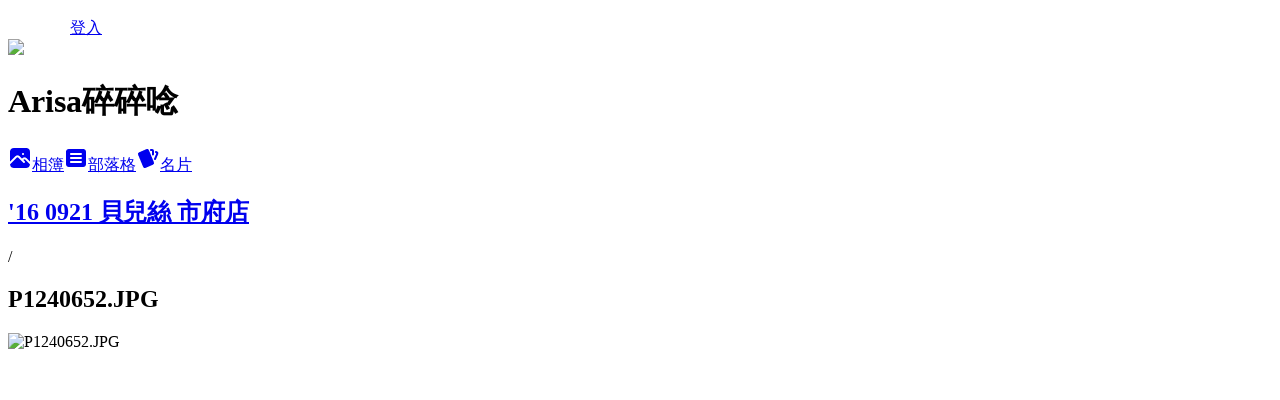

--- FILE ---
content_type: text/html; charset=utf-8
request_url: https://arisaweng.pixnet.net/albums/15049907/photos/156599426
body_size: 11796
content:
<!DOCTYPE html><html lang="zh-TW"><head><meta charSet="utf-8"/><meta name="viewport" content="width=device-width, initial-scale=1"/><link rel="preload" href="/logo_pixnet_ch.svg" as="image"/><link rel="preload" as="image" href="https://picsum.photos/seed/arisaweng/1200/400"/><link rel="preload" href="https://pimg.1px.tw/arisaweng/1474985314-2274893410.jpg" as="image"/><link rel="stylesheet" href="/main.css" data-precedence="base"/><link rel="preload" as="script" fetchPriority="low" href="https://static.1px.tw/blog-next/_next/static/chunks/94688e2baa9fea03.js"/><script src="https://static.1px.tw/blog-next/_next/static/chunks/41eaa5427c45ebcc.js" async=""></script><script src="https://static.1px.tw/blog-next/_next/static/chunks/e2c6231760bc85bd.js" async=""></script><script src="https://static.1px.tw/blog-next/_next/static/chunks/94bde6376cf279be.js" async=""></script><script src="https://static.1px.tw/blog-next/_next/static/chunks/426b9d9d938a9eb4.js" async=""></script><script src="https://static.1px.tw/blog-next/_next/static/chunks/turbopack-5021d21b4b170dda.js" async=""></script><script src="https://static.1px.tw/blog-next/_next/static/chunks/ff1a16fafef87110.js" async=""></script><script src="https://static.1px.tw/blog-next/_next/static/chunks/e308b2b9ce476a3e.js" async=""></script><script src="https://static.1px.tw/blog-next/_next/static/chunks/2bf79572a40338b7.js" async=""></script><script src="https://static.1px.tw/blog-next/_next/static/chunks/d3c6eed28c1dd8e2.js" async=""></script><script src="https://static.1px.tw/blog-next/_next/static/chunks/d4d39cfc2a072218.js" async=""></script><script src="https://static.1px.tw/blog-next/_next/static/chunks/6a5d72c05b9cd4ba.js" async=""></script><script src="https://static.1px.tw/blog-next/_next/static/chunks/8af6103cf1375f47.js" async=""></script><script src="https://static.1px.tw/blog-next/_next/static/chunks/60d08651d643cedc.js" async=""></script><script src="https://static.1px.tw/blog-next/_next/static/chunks/3dc6d785adb4c96e.js" async=""></script><script src="https://static.1px.tw/blog-next/_next/static/chunks/ed01c75076819ebd.js" async=""></script><script src="https://static.1px.tw/blog-next/_next/static/chunks/a4df8fc19a9a82e6.js" async=""></script><title>P1240652.JPG - 痞客邦</title><meta name="description" content="P1240652.JPG"/><meta name="google-adsense-platform-account" content="pub-2647689032095179"/><meta name="fb:app_id" content="101730233200171"/><link rel="canonical" href="https://arisaweng.pixnet.net/blog/albums/15049907/photos/156599426"/><meta property="og:title" content="P1240652.JPG - 痞客邦"/><meta property="og:description" content="P1240652.JPG"/><meta property="og:url" content="https://arisaweng.pixnet.net/blog/albums/15049907/photos/156599426"/><meta property="og:image" content="https://pimg.1px.tw/arisaweng/1474985314-2274893410.jpg"/><meta property="og:image:width" content="1200"/><meta property="og:image:height" content="630"/><meta property="og:image:alt" content="P1240652.JPG"/><meta property="og:type" content="article"/><meta name="twitter:card" content="summary_large_image"/><meta name="twitter:title" content="P1240652.JPG - 痞客邦"/><meta name="twitter:description" content="P1240652.JPG"/><meta name="twitter:image" content="https://pimg.1px.tw/arisaweng/1474985314-2274893410.jpg"/><link rel="icon" href="/favicon.ico?favicon.a62c60e0.ico" sizes="32x32" type="image/x-icon"/><script src="https://static.1px.tw/blog-next/_next/static/chunks/a6dad97d9634a72d.js" noModule=""></script></head><body><!--$--><!--/$--><!--$?--><template id="B:0"></template><!--/$--><script>requestAnimationFrame(function(){$RT=performance.now()});</script><script src="https://static.1px.tw/blog-next/_next/static/chunks/94688e2baa9fea03.js" id="_R_" async=""></script><div hidden id="S:0"><script id="pixnet-vars">
          window.PIXNET = {
            post_id: 0,
            name: "arisaweng",
            user_id: 0,
            blog_id: "17067",
            display_ads: true
          }; 
        </script><div class="relative min-h-screen"><nav class="fixed z-20 w-full bg-orange-500 text-white shadow-sm"><div id="pixnet-navbar-ad-blog_top"></div><div class="container mx-auto flex h-14 max-w-5xl items-center justify-between px-5"><a href="https://www.pixnet.net"><img src="/logo_pixnet_ch.svg" alt="PIXNET Logo"/></a><a href="/auth/authorize" class="!text-white">登入</a></div></nav><div class="container mx-auto max-w-5xl pt-[45px]"><div class="sm:px-4"><div class="bg-muted relative flex flex-col items-center justify-center gap-4 overflow-clip py-10 sm:mt-8 sm:rounded-sm"><img src="https://picsum.photos/seed/arisaweng/1200/400" class="absolute inset-0 h-full w-full object-cover"/><div class="absolute inset-0 bg-black/40 backdrop-blur-sm"></div><div class="relative z-10 flex flex-col items-center justify-center gap-4 px-4"><span data-slot="avatar" class="relative flex shrink-0 overflow-hidden rounded-full size-24 shadow"><span data-slot="avatar-fallback" class="bg-muted flex size-full items-center justify-center rounded-full"></span></span><div class="text-center"><h1 class="mb-1 text-2xl font-bold text-white text-shadow-2xs">Arisa碎碎唸</h1></div><div class="flex items-center justify-center gap-3"><a href="/albums" data-slot="button" class="inline-flex items-center justify-center gap-2 whitespace-nowrap text-sm font-medium transition-all disabled:pointer-events-none disabled:opacity-50 [&amp;_svg]:pointer-events-none [&amp;_svg:not([class*=&#x27;size-&#x27;])]:size-4 shrink-0 [&amp;_svg]:shrink-0 outline-none focus-visible:border-ring focus-visible:ring-ring/50 focus-visible:ring-[3px] aria-invalid:ring-destructive/20 dark:aria-invalid:ring-destructive/40 aria-invalid:border-destructive bg-primary text-primary-foreground hover:bg-primary/90 h-9 px-4 py-2 has-[&gt;svg]:px-3 cursor-pointer rounded-full"><svg xmlns="http://www.w3.org/2000/svg" width="24" height="24" viewBox="0 0 24 24" fill="currentColor" stroke="none" class="tabler-icon tabler-icon-photo-filled "><path d="M8.813 11.612c.457 -.38 .918 -.38 1.386 .011l.108 .098l4.986 4.986l.094 .083a1 1 0 0 0 1.403 -1.403l-.083 -.094l-1.292 -1.293l.292 -.293l.106 -.095c.457 -.38 .918 -.38 1.386 .011l.108 .098l4.674 4.675a4 4 0 0 1 -3.775 3.599l-.206 .005h-12a4 4 0 0 1 -3.98 -3.603l6.687 -6.69l.106 -.095zm9.187 -9.612a4 4 0 0 1 3.995 3.8l.005 .2v9.585l-3.293 -3.292l-.15 -.137c-1.256 -1.095 -2.85 -1.097 -4.096 -.017l-.154 .14l-.307 .306l-2.293 -2.292l-.15 -.137c-1.256 -1.095 -2.85 -1.097 -4.096 -.017l-.154 .14l-5.307 5.306v-9.585a4 4 0 0 1 3.8 -3.995l.2 -.005h12zm-2.99 5l-.127 .007a1 1 0 0 0 0 1.986l.117 .007l.127 -.007a1 1 0 0 0 0 -1.986l-.117 -.007z"></path></svg>相簿</a><a href="/blog" data-slot="button" class="inline-flex items-center justify-center gap-2 whitespace-nowrap text-sm font-medium transition-all disabled:pointer-events-none disabled:opacity-50 [&amp;_svg]:pointer-events-none [&amp;_svg:not([class*=&#x27;size-&#x27;])]:size-4 shrink-0 [&amp;_svg]:shrink-0 outline-none focus-visible:border-ring focus-visible:ring-ring/50 focus-visible:ring-[3px] aria-invalid:ring-destructive/20 dark:aria-invalid:ring-destructive/40 aria-invalid:border-destructive border bg-background shadow-xs hover:bg-accent hover:text-accent-foreground dark:bg-input/30 dark:border-input dark:hover:bg-input/50 h-9 px-4 py-2 has-[&gt;svg]:px-3 cursor-pointer rounded-full"><svg xmlns="http://www.w3.org/2000/svg" width="24" height="24" viewBox="0 0 24 24" fill="currentColor" stroke="none" class="tabler-icon tabler-icon-article-filled "><path d="M19 3a3 3 0 0 1 2.995 2.824l.005 .176v12a3 3 0 0 1 -2.824 2.995l-.176 .005h-14a3 3 0 0 1 -2.995 -2.824l-.005 -.176v-12a3 3 0 0 1 2.824 -2.995l.176 -.005h14zm-2 12h-10l-.117 .007a1 1 0 0 0 0 1.986l.117 .007h10l.117 -.007a1 1 0 0 0 0 -1.986l-.117 -.007zm0 -4h-10l-.117 .007a1 1 0 0 0 0 1.986l.117 .007h10l.117 -.007a1 1 0 0 0 0 -1.986l-.117 -.007zm0 -4h-10l-.117 .007a1 1 0 0 0 0 1.986l.117 .007h10l.117 -.007a1 1 0 0 0 0 -1.986l-.117 -.007z"></path></svg>部落格</a><a href="https://www.pixnet.net/pcard/17067" data-slot="button" class="inline-flex items-center justify-center gap-2 whitespace-nowrap text-sm font-medium transition-all disabled:pointer-events-none disabled:opacity-50 [&amp;_svg]:pointer-events-none [&amp;_svg:not([class*=&#x27;size-&#x27;])]:size-4 shrink-0 [&amp;_svg]:shrink-0 outline-none focus-visible:border-ring focus-visible:ring-ring/50 focus-visible:ring-[3px] aria-invalid:ring-destructive/20 dark:aria-invalid:ring-destructive/40 aria-invalid:border-destructive border bg-background shadow-xs hover:bg-accent hover:text-accent-foreground dark:bg-input/30 dark:border-input dark:hover:bg-input/50 h-9 px-4 py-2 has-[&gt;svg]:px-3 cursor-pointer rounded-full"><svg xmlns="http://www.w3.org/2000/svg" width="24" height="24" viewBox="0 0 24 24" fill="currentColor" stroke="none" class="tabler-icon tabler-icon-cards-filled "><path d="M10.348 3.169l-7.15 3.113a2 2 0 0 0 -1.03 2.608l4.92 11.895a1.96 1.96 0 0 0 2.59 1.063l7.142 -3.11a2.002 2.002 0 0 0 1.036 -2.611l-4.92 -11.894a1.96 1.96 0 0 0 -2.588 -1.064z"></path><path d="M16 3a2 2 0 0 1 1.995 1.85l.005 .15v3.5a1 1 0 0 1 -1.993 .117l-.007 -.117v-3.5h-1a1 1 0 0 1 -.117 -1.993l.117 -.007h1z"></path><path d="M19.08 5.61a1 1 0 0 1 1.31 -.53c.257 .108 .505 .21 .769 .314a2 2 0 0 1 1.114 2.479l-.056 .146l-2.298 5.374a1 1 0 0 1 -1.878 -.676l.04 -.11l2.296 -5.371l-.366 -.148l-.402 -.167a1 1 0 0 1 -.53 -1.312z"></path></svg>名片</a></div></div></div></div><div class="p-4"><div class="mb-4 flex items-center gap-2"><a href="/albums/15049907" class="text-gray-400 hover:text-gray-500"><h2 class="text-lg font-bold">&#x27;16 0921 貝兒絲 市府店</h2></a><span>/</span><h2 class="text-lg font-bold text-gray-500">P1240652.JPG</h2></div><div class="overflow-clip rounded-lg border"><img src="https://pimg.1px.tw/arisaweng/1474985314-2274893410.jpg" alt="P1240652.JPG" class="h-auto w-full rounded-lg object-contain"/></div></div></div></div><section aria-label="Notifications alt+T" tabindex="-1" aria-live="polite" aria-relevant="additions text" aria-atomic="false"></section></div><script>$RB=[];$RV=function(a){$RT=performance.now();for(var b=0;b<a.length;b+=2){var c=a[b],e=a[b+1];null!==e.parentNode&&e.parentNode.removeChild(e);var f=c.parentNode;if(f){var g=c.previousSibling,h=0;do{if(c&&8===c.nodeType){var d=c.data;if("/$"===d||"/&"===d)if(0===h)break;else h--;else"$"!==d&&"$?"!==d&&"$~"!==d&&"$!"!==d&&"&"!==d||h++}d=c.nextSibling;f.removeChild(c);c=d}while(c);for(;e.firstChild;)f.insertBefore(e.firstChild,c);g.data="$";g._reactRetry&&requestAnimationFrame(g._reactRetry)}}a.length=0};
$RC=function(a,b){if(b=document.getElementById(b))(a=document.getElementById(a))?(a.previousSibling.data="$~",$RB.push(a,b),2===$RB.length&&("number"!==typeof $RT?requestAnimationFrame($RV.bind(null,$RB)):(a=performance.now(),setTimeout($RV.bind(null,$RB),2300>a&&2E3<a?2300-a:$RT+300-a)))):b.parentNode.removeChild(b)};$RC("B:0","S:0")</script><script>(self.__next_f=self.__next_f||[]).push([0])</script><script>self.__next_f.push([1,"1:\"$Sreact.fragment\"\n3:I[39756,[\"https://static.1px.tw/blog-next/_next/static/chunks/ff1a16fafef87110.js\",\"https://static.1px.tw/blog-next/_next/static/chunks/e308b2b9ce476a3e.js\"],\"default\"]\n4:I[53536,[\"https://static.1px.tw/blog-next/_next/static/chunks/ff1a16fafef87110.js\",\"https://static.1px.tw/blog-next/_next/static/chunks/e308b2b9ce476a3e.js\"],\"default\"]\n6:I[97367,[\"https://static.1px.tw/blog-next/_next/static/chunks/ff1a16fafef87110.js\",\"https://static.1px.tw/blog-next/_next/static/chunks/e308b2b9ce476a3e.js\"],\"OutletBoundary\"]\n8:I[97367,[\"https://static.1px.tw/blog-next/_next/static/chunks/ff1a16fafef87110.js\",\"https://static.1px.tw/blog-next/_next/static/chunks/e308b2b9ce476a3e.js\"],\"ViewportBoundary\"]\na:I[97367,[\"https://static.1px.tw/blog-next/_next/static/chunks/ff1a16fafef87110.js\",\"https://static.1px.tw/blog-next/_next/static/chunks/e308b2b9ce476a3e.js\"],\"MetadataBoundary\"]\nc:I[63491,[\"https://static.1px.tw/blog-next/_next/static/chunks/2bf79572a40338b7.js\",\"https://static.1px.tw/blog-next/_next/static/chunks/d3c6eed28c1dd8e2.js\"],\"default\"]\n"])</script><script>self.__next_f.push([1,"0:{\"P\":null,\"b\":\"GNVOoHTb9Me2mzjjXS7nK\",\"c\":[\"\",\"albums\",\"15049907\",\"photos\",\"156599426\"],\"q\":\"\",\"i\":false,\"f\":[[[\"\",{\"children\":[\"albums\",{\"children\":[[\"id\",\"15049907\",\"d\"],{\"children\":[\"photos\",{\"children\":[[\"photoId\",\"156599426\",\"d\"],{\"children\":[\"__PAGE__\",{}]}]}]}]}]},\"$undefined\",\"$undefined\",true],[[\"$\",\"$1\",\"c\",{\"children\":[[[\"$\",\"script\",\"script-0\",{\"src\":\"https://static.1px.tw/blog-next/_next/static/chunks/d4d39cfc2a072218.js\",\"async\":true,\"nonce\":\"$undefined\"}],[\"$\",\"script\",\"script-1\",{\"src\":\"https://static.1px.tw/blog-next/_next/static/chunks/6a5d72c05b9cd4ba.js\",\"async\":true,\"nonce\":\"$undefined\"}],[\"$\",\"script\",\"script-2\",{\"src\":\"https://static.1px.tw/blog-next/_next/static/chunks/8af6103cf1375f47.js\",\"async\":true,\"nonce\":\"$undefined\"}]],\"$L2\"]}],{\"children\":[[\"$\",\"$1\",\"c\",{\"children\":[null,[\"$\",\"$L3\",null,{\"parallelRouterKey\":\"children\",\"error\":\"$undefined\",\"errorStyles\":\"$undefined\",\"errorScripts\":\"$undefined\",\"template\":[\"$\",\"$L4\",null,{}],\"templateStyles\":\"$undefined\",\"templateScripts\":\"$undefined\",\"notFound\":\"$undefined\",\"forbidden\":\"$undefined\",\"unauthorized\":\"$undefined\"}]]}],{\"children\":[[\"$\",\"$1\",\"c\",{\"children\":[null,[\"$\",\"$L3\",null,{\"parallelRouterKey\":\"children\",\"error\":\"$undefined\",\"errorStyles\":\"$undefined\",\"errorScripts\":\"$undefined\",\"template\":[\"$\",\"$L4\",null,{}],\"templateStyles\":\"$undefined\",\"templateScripts\":\"$undefined\",\"notFound\":\"$undefined\",\"forbidden\":\"$undefined\",\"unauthorized\":\"$undefined\"}]]}],{\"children\":[[\"$\",\"$1\",\"c\",{\"children\":[null,[\"$\",\"$L3\",null,{\"parallelRouterKey\":\"children\",\"error\":\"$undefined\",\"errorStyles\":\"$undefined\",\"errorScripts\":\"$undefined\",\"template\":[\"$\",\"$L4\",null,{}],\"templateStyles\":\"$undefined\",\"templateScripts\":\"$undefined\",\"notFound\":\"$undefined\",\"forbidden\":\"$undefined\",\"unauthorized\":\"$undefined\"}]]}],{\"children\":[[\"$\",\"$1\",\"c\",{\"children\":[null,[\"$\",\"$L3\",null,{\"parallelRouterKey\":\"children\",\"error\":\"$undefined\",\"errorStyles\":\"$undefined\",\"errorScripts\":\"$undefined\",\"template\":[\"$\",\"$L4\",null,{}],\"templateStyles\":\"$undefined\",\"templateScripts\":\"$undefined\",\"notFound\":\"$undefined\",\"forbidden\":\"$undefined\",\"unauthorized\":\"$undefined\"}]]}],{\"children\":[[\"$\",\"$1\",\"c\",{\"children\":[\"$L5\",[[\"$\",\"script\",\"script-0\",{\"src\":\"https://static.1px.tw/blog-next/_next/static/chunks/3dc6d785adb4c96e.js\",\"async\":true,\"nonce\":\"$undefined\"}],[\"$\",\"script\",\"script-1\",{\"src\":\"https://static.1px.tw/blog-next/_next/static/chunks/ed01c75076819ebd.js\",\"async\":true,\"nonce\":\"$undefined\"}],[\"$\",\"script\",\"script-2\",{\"src\":\"https://static.1px.tw/blog-next/_next/static/chunks/a4df8fc19a9a82e6.js\",\"async\":true,\"nonce\":\"$undefined\"}]],[\"$\",\"$L6\",null,{\"children\":\"$@7\"}]]}],{},null,false,false]},null,false,false]},null,false,false]},null,false,false]},null,false,false]},null,false,false],[\"$\",\"$1\",\"h\",{\"children\":[null,[\"$\",\"$L8\",null,{\"children\":\"$@9\"}],[\"$\",\"$La\",null,{\"children\":\"$@b\"}],null]}],false]],\"m\":\"$undefined\",\"G\":[\"$c\",[]],\"S\":false}\n"])</script><script>self.__next_f.push([1,"9:[[\"$\",\"meta\",\"0\",{\"charSet\":\"utf-8\"}],[\"$\",\"meta\",\"1\",{\"name\":\"viewport\",\"content\":\"width=device-width, initial-scale=1\"}]]\n"])</script><script>self.__next_f.push([1,"d:I[79520,[\"https://static.1px.tw/blog-next/_next/static/chunks/d4d39cfc2a072218.js\",\"https://static.1px.tw/blog-next/_next/static/chunks/6a5d72c05b9cd4ba.js\",\"https://static.1px.tw/blog-next/_next/static/chunks/8af6103cf1375f47.js\"],\"\"]\n10:I[2352,[\"https://static.1px.tw/blog-next/_next/static/chunks/d4d39cfc2a072218.js\",\"https://static.1px.tw/blog-next/_next/static/chunks/6a5d72c05b9cd4ba.js\",\"https://static.1px.tw/blog-next/_next/static/chunks/8af6103cf1375f47.js\"],\"AdultWarningModal\"]\n11:I[69182,[\"https://static.1px.tw/blog-next/_next/static/chunks/d4d39cfc2a072218.js\",\"https://static.1px.tw/blog-next/_next/static/chunks/6a5d72c05b9cd4ba.js\",\"https://static.1px.tw/blog-next/_next/static/chunks/8af6103cf1375f47.js\"],\"HydrationComplete\"]\n12:I[12985,[\"https://static.1px.tw/blog-next/_next/static/chunks/d4d39cfc2a072218.js\",\"https://static.1px.tw/blog-next/_next/static/chunks/6a5d72c05b9cd4ba.js\",\"https://static.1px.tw/blog-next/_next/static/chunks/8af6103cf1375f47.js\"],\"NuqsAdapter\"]\n13:I[82782,[\"https://static.1px.tw/blog-next/_next/static/chunks/d4d39cfc2a072218.js\",\"https://static.1px.tw/blog-next/_next/static/chunks/6a5d72c05b9cd4ba.js\",\"https://static.1px.tw/blog-next/_next/static/chunks/8af6103cf1375f47.js\"],\"RefineContext\"]\n14:I[29306,[\"https://static.1px.tw/blog-next/_next/static/chunks/d4d39cfc2a072218.js\",\"https://static.1px.tw/blog-next/_next/static/chunks/6a5d72c05b9cd4ba.js\",\"https://static.1px.tw/blog-next/_next/static/chunks/8af6103cf1375f47.js\",\"https://static.1px.tw/blog-next/_next/static/chunks/60d08651d643cedc.js\",\"https://static.1px.tw/blog-next/_next/static/chunks/d3c6eed28c1dd8e2.js\"],\"default\"]\n2:[\"$\",\"html\",null,{\"lang\":\"zh-TW\",\"children\":[[\"$\",\"$Ld\",null,{\"id\":\"google-tag-manager\",\"strategy\":\"afterInteractive\",\"children\":\"\\n(function(w,d,s,l,i){w[l]=w[l]||[];w[l].push({'gtm.start':\\nnew Date().getTime(),event:'gtm.js'});var f=d.getElementsByTagName(s)[0],\\nj=d.createElement(s),dl=l!='dataLayer'?'\u0026l='+l:'';j.async=true;j.src=\\n'https://www.googletagmanager.com/gtm.js?id='+i+dl;f.parentNode.insertBefore(j,f);\\n})(window,document,'script','dataLayer','GTM-TRLQMPKX');\\n  \"}],\"$Le\",\"$Lf\",[\"$\",\"body\",null,{\"children\":[[\"$\",\"$L10\",null,{\"display\":false}],[\"$\",\"$L11\",null,{}],[\"$\",\"$L12\",null,{\"children\":[\"$\",\"$L13\",null,{\"children\":[\"$\",\"$L3\",null,{\"parallelRouterKey\":\"children\",\"error\":\"$undefined\",\"errorStyles\":\"$undefined\",\"errorScripts\":\"$undefined\",\"template\":[\"$\",\"$L4\",null,{}],\"templateStyles\":\"$undefined\",\"templateScripts\":\"$undefined\",\"notFound\":[[\"$\",\"$L14\",null,{}],[]],\"forbidden\":\"$undefined\",\"unauthorized\":\"$undefined\"}]}]}]]}]]}]\n"])</script><script>self.__next_f.push([1,"e:null\nf:null\n"])</script><script>self.__next_f.push([1,"16:I[86294,[\"https://static.1px.tw/blog-next/_next/static/chunks/d4d39cfc2a072218.js\",\"https://static.1px.tw/blog-next/_next/static/chunks/6a5d72c05b9cd4ba.js\",\"https://static.1px.tw/blog-next/_next/static/chunks/8af6103cf1375f47.js\",\"https://static.1px.tw/blog-next/_next/static/chunks/3dc6d785adb4c96e.js\",\"https://static.1px.tw/blog-next/_next/static/chunks/ed01c75076819ebd.js\",\"https://static.1px.tw/blog-next/_next/static/chunks/a4df8fc19a9a82e6.js\"],\"HeaderSection\"]\n18:I[27201,[\"https://static.1px.tw/blog-next/_next/static/chunks/ff1a16fafef87110.js\",\"https://static.1px.tw/blog-next/_next/static/chunks/e308b2b9ce476a3e.js\"],\"IconMark\"]\n:HL[\"/main.css\",\"style\"]\n"])</script><script>self.__next_f.push([1,"5:[[\"$\",\"script\",null,{\"id\":\"pixnet-vars\",\"children\":\"\\n          window.PIXNET = {\\n            post_id: 0,\\n            name: \\\"arisaweng\\\",\\n            user_id: 0,\\n            blog_id: \\\"17067\\\",\\n            display_ads: true\\n          }; \\n        \"}],[\"$\",\"link\",null,{\"rel\":\"stylesheet\",\"href\":\"/main.css\",\"precedence\":\"base\"}],[\"$\",\"div\",null,{\"className\":\"relative min-h-screen\",\"children\":[\"$L15\",[\"$\",\"div\",null,{\"className\":\"container mx-auto max-w-5xl pt-[45px]\",\"children\":[[\"$\",\"$L16\",null,{\"blog\":{\"blog_id\":\"17067\",\"urls\":{\"blog_url\":\"https://arisaweng.pixnet.net/blog\",\"album_url\":\"https://arisaweng.pixnet.net/albums\",\"card_url\":\"https://www.pixnet.net/pcard/arisaweng\",\"sitemap_url\":\"https://arisaweng.pixnet.net/sitemap.xml\"},\"name\":\"arisaweng\",\"display_name\":\"Arisa碎碎唸\",\"description\":\"\u003ca href=\\\"https://arisaweng.pixnet.net/blog/category/1994600\\\"\u003e\u003cfont size = \\\"4\\\"\u003e2023久違了。九州自駕遊\u003c/font\u003e\u003c/a\u003e\",\"visibility\":\"public\",\"freeze\":\"active\",\"default_comment_permission\":\"deny\",\"service_album\":\"enable\",\"rss_mode\":\"auto\",\"taxonomy\":{\"id\":16,\"name\":\"休閒旅遊\"},\"logo\":{\"id\":null,\"url\":\"https://s3.1px.tw/blog/common/avatar/blog_cover_dark.jpg\"},\"logo_url\":\"https://s3.1px.tw/blog/common/avatar/blog_cover_dark.jpg\",\"owner\":{\"sub\":\"838254980589814995\",\"display_name\":\"arisa\",\"avatar\":\"https://pimg.1px.tw/arisaweng/logo/arisaweng.png\",\"login_country\":null,\"login_city\":null,\"login_at\":0,\"created_at\":1087300597,\"updated_at\":1765078449},\"socials\":{\"social_email\":null,\"social_line\":null,\"social_facebook\":null,\"social_instagram\":null,\"social_youtube\":null,\"created_at\":null,\"updated_at\":null},\"stats\":{\"views_initialized\":634592,\"views_total\":634967,\"views_today\":10,\"post_count\":0,\"updated_at\":1768455016},\"marketing\":{\"keywords\":null,\"gsc_site_verification\":null,\"sitemap_verified_at\":1768327056,\"ga_account\":null,\"created_at\":1765753506,\"updated_at\":1768327056},\"watermark\":null,\"custom_domain\":null,\"hero_image\":{\"id\":1768455566,\"url\":\"https://picsum.photos/seed/arisaweng/1200/400\"},\"widgets\":{\"sidebar1\":[{\"id\":46882,\"identifier\":\"pixLatestArticle\",\"title\":\"近期文章\",\"sort\":3,\"data\":[{\"id\":\"48677120\",\"title\":\"[2023 久違了。九州自駕遊]02.07 海地獄 鬼石坊主地獄 血地獄各有千秋\",\"featured\":{\"id\":null,\"url\":\"https://pimg.1px.tw/arisaweng/1680189150-18236207-g.jpg\"},\"tags\":[],\"published_at\":1687273200,\"post_url\":\"https://arisaweng.pixnet.net/blog/posts/48677120\",\"stats\":{\"post_id\":\"48677120\",\"views\":129,\"views_today\":0,\"likes\":0,\"link_clicks\":0,\"comments\":0,\"replies\":0,\"created_at\":0,\"updated_at\":0}},{\"id\":\"48629280\",\"title\":\"[阿勇到處玩]01.24 與大小姐姐的科教館，也可以玩一天耶。\",\"featured\":{\"id\":null,\"url\":\"https://pimg.1px.tw/arisaweng/1685200454-554832441-g.jpg\"},\"tags\":[],\"published_at\":1686927600,\"post_url\":\"https://arisaweng.pixnet.net/blog/posts/48629280\",\"stats\":{\"post_id\":\"48629280\",\"views\":8,\"views_today\":0,\"likes\":0,\"link_clicks\":0,\"comments\":0,\"replies\":0,\"created_at\":0,\"updated_at\":0}},{\"id\":\"48629328\",\"title\":\"[阿勇]6Y6M小記錄\",\"featured\":{\"id\":null,\"url\":\"https://pimg.1px.tw/arisaweng/1685028034-2794102515-g.jpg\"},\"tags\":[],\"published_at\":1686582000,\"post_url\":\"https://arisaweng.pixnet.net/blog/posts/48629328\",\"stats\":{\"post_id\":\"48629328\",\"views\":18,\"views_today\":0,\"likes\":0,\"link_clicks\":0,\"comments\":0,\"replies\":0,\"created_at\":0,\"updated_at\":0}},{\"id\":\"48677100\",\"title\":\"[2023 久違了。九州自駕遊]02.07 地獄蒸し工房 鉄輪\",\"featured\":{\"id\":null,\"url\":\"https://pimg.1px.tw/arisaweng/1680189193-762889631-g.jpg\"},\"tags\":[],\"published_at\":1686236400,\"post_url\":\"https://arisaweng.pixnet.net/blog/posts/48677100\",\"stats\":{\"post_id\":\"48677100\",\"views\":36,\"views_today\":0,\"likes\":0,\"link_clicks\":0,\"comments\":0,\"replies\":0,\"created_at\":0,\"updated_at\":0}},{\"id\":\"48629336\",\"title\":\"[2023 久違了。九州自駕遊]02.07 黑川溫泉 寂靜舒服的溫泉鄉\",\"featured\":{\"id\":null,\"url\":\"https://pimg.1px.tw/arisaweng/1679582901-163351605-g.jpg\"},\"tags\":[],\"published_at\":1685884192,\"post_url\":\"https://arisaweng.pixnet.net/blog/posts/48629336\",\"stats\":{\"post_id\":\"48629336\",\"views\":77,\"views_today\":0,\"likes\":6,\"link_clicks\":0,\"comments\":0,\"replies\":0,\"created_at\":0,\"updated_at\":0}},{\"id\":\"48629256\",\"title\":\"[阿勇到處玩]農曆過年的頭與尾\",\"featured\":{\"id\":null,\"url\":\"https://pimg.1px.tw/arisaweng/1681054129-4189607558-g.jpg\"},\"tags\":[],\"published_at\":1685544814,\"post_url\":\"https://arisaweng.pixnet.net/blog/posts/48629256\",\"stats\":{\"post_id\":\"48629256\",\"views\":21,\"views_today\":0,\"likes\":22,\"link_clicks\":0,\"comments\":0,\"replies\":0,\"created_at\":0,\"updated_at\":0}},{\"id\":\"48629316\",\"title\":\"[2023 久違了。九州自駕遊]02.06 黑川溫泉 やまびこ讓我很滿意的溫泉旅館\",\"featured\":{\"id\":null,\"url\":\"https://pimg.1px.tw/arisaweng/1679582913-1875908296-g.jpg\"},\"tags\":[],\"published_at\":1685197448,\"post_url\":\"https://arisaweng.pixnet.net/blog/posts/48629316\",\"stats\":{\"post_id\":\"48629316\",\"views\":1397,\"views_today\":0,\"likes\":2,\"link_clicks\":0,\"comments\":0,\"replies\":0,\"created_at\":0,\"updated_at\":1768436634}},{\"id\":\"48629292\",\"title\":\"[2023 久違了。九州自駕遊]02.06 阿蘇神社門前商店街\",\"featured\":{\"id\":null,\"url\":\"https://pimg.1px.tw/arisaweng/1679496209-577741422-g.jpg\"},\"tags\":[],\"published_at\":1684849518,\"post_url\":\"https://arisaweng.pixnet.net/blog/posts/48629292\",\"stats\":{\"post_id\":\"48629292\",\"views\":55,\"views_today\":2,\"likes\":21,\"link_clicks\":0,\"comments\":0,\"replies\":0,\"created_at\":0,\"updated_at\":1767714926}},{\"id\":\"48615220\",\"title\":\"[阿勇到處玩]01.01 元旦我們去白沙屯\",\"featured\":{\"id\":null,\"url\":\"https://pimg.1px.tw/arisaweng/1680105226-737574230-g.jpg\"},\"tags\":[],\"published_at\":1684502807,\"post_url\":\"https://arisaweng.pixnet.net/blog/posts/48615220\",\"stats\":{\"post_id\":\"48615220\",\"views\":14,\"views_today\":0,\"likes\":20,\"link_clicks\":0,\"comments\":0,\"replies\":0,\"created_at\":0,\"updated_at\":0}},{\"id\":\"48629272\",\"title\":\"[2023 久違了。九州自駕遊]02.06 ASO MILK FACTORY採草莓吃到飽\",\"featured\":{\"id\":null,\"url\":\"https://pimg.1px.tw/arisaweng/1679496316-2492067677-g.jpg\"},\"tags\":[],\"published_at\":1684159801,\"post_url\":\"https://arisaweng.pixnet.net/blog/posts/48629272\",\"stats\":{\"post_id\":\"48629272\",\"views\":136,\"views_today\":1,\"likes\":15,\"link_clicks\":0,\"comments\":0,\"replies\":0,\"created_at\":0,\"updated_at\":1768436634}}]},{\"id\":46883,\"identifier\":\"pixArchive\",\"title\":\"文章彙整\",\"sort\":4,\"data\":null},{\"id\":46884,\"identifier\":\"pixCategory\",\"title\":\"文章分類\",\"sort\":5,\"data\":[{\"type\":\"folder\",\"id\":null,\"name\":\"我的事\",\"children\":[{\"type\":\"category\",\"id\":\"476877\",\"name\":\"生活碎碎念...我念..\",\"post_count\":416,\"url\":\"\",\"sort\":0},{\"type\":\"category\",\"id\":\"476880\",\"name\":\"充滿喜怒的工作\",\"post_count\":115,\"url\":\"\",\"sort\":1},{\"type\":\"category\",\"id\":\"476883\",\"name\":\"最愛日劇\",\"post_count\":333,\"url\":\"\",\"sort\":2},{\"type\":\"category\",\"id\":\"476887\",\"name\":\"有的沒有的東西\",\"post_count\":161,\"url\":\"\",\"sort\":3}],\"url\":\"\",\"sort\":3},{\"type\":\"folder\",\"id\":null,\"name\":\"吃吃吃\",\"children\":[{\"type\":\"category\",\"id\":\"476886\",\"name\":\"動手做\",\"post_count\":23,\"url\":\"\",\"sort\":0},{\"type\":\"category\",\"id\":\"476888\",\"name\":\"吃點心\",\"post_count\":25,\"url\":\"\",\"sort\":1},{\"type\":\"category\",\"id\":\"1396030\",\"name\":\"日式料理\",\"post_count\":85,\"url\":\"\",\"sort\":2},{\"type\":\"category\",\"id\":\"1396033\",\"name\":\"吃小吃\",\"post_count\":49,\"url\":\"\",\"sort\":3},{\"type\":\"category\",\"id\":\"1396034\",\"name\":\"異國料理\",\"post_count\":91,\"url\":\"\",\"sort\":4},{\"type\":\"category\",\"id\":\"1396035\",\"name\":\"吃風景\",\"post_count\":7,\"url\":\"\",\"sort\":5},{\"type\":\"category\",\"id\":\"1396036\",\"name\":\"吃零嘴\",\"post_count\":8,\"url\":\"\",\"sort\":6},{\"type\":\"category\",\"id\":\"1396037\",\"name\":\"吃中式\",\"post_count\":40,\"url\":\"\",\"sort\":7},{\"type\":\"category\",\"id\":\"1396038\",\"name\":\"吃咖哩\",\"post_count\":7,\"url\":\"\",\"sort\":8},{\"type\":\"category\",\"id\":\"1396039\",\"name\":\"吃鍋吃燒烤\",\"post_count\":13,\"url\":\"\",\"sort\":9}],\"url\":\"\",\"sort\":5},{\"type\":\"folder\",\"id\":null,\"name\":\"日本是第二故鄉\",\"children\":[{\"type\":\"category\",\"id\":\"476878\",\"name\":\"2004關西賞花去\",\"post_count\":11,\"url\":\"\",\"sort\":0},{\"type\":\"category\",\"id\":\"476889\",\"name\":\"2005白色的東京日光\",\"post_count\":14,\"url\":\"\",\"sort\":1},{\"type\":\"category\",\"id\":\"476891\",\"name\":\"2006‧冬 耶誕在東京\",\"post_count\":12,\"url\":\"\",\"sort\":2},{\"type\":\"category\",\"id\":\"857577\",\"name\":\"2008‧夢想中部行\",\"post_count\":15,\"url\":\"\",\"sort\":3},{\"type\":\"category\",\"id\":\"1334496\",\"name\":\"2009‧楓紅  京都\",\"post_count\":54,\"url\":\"\",\"sort\":4},{\"type\":\"category\",\"id\":\"1438556\",\"name\":\"2010 走，去京都吧!\",\"post_count\":22,\"url\":\"\",\"sort\":5},{\"type\":\"category\",\"id\":\"1516553\",\"name\":\"2011 夏‧北九州\",\"post_count\":24,\"url\":\"\",\"sort\":6},{\"type\":\"category\",\"id\":\"1428865\",\"name\":\"2012‧北海道 終於來了\",\"post_count\":76,\"url\":\"\",\"sort\":7},{\"type\":\"category\",\"id\":\"1584455\",\"name\":\"2012 冬 大阪散心\",\"post_count\":12,\"url\":\"\",\"sort\":8},{\"type\":\"category\",\"id\":\"1572761\",\"name\":\"2013 白色的童話世界\",\"post_count\":30,\"url\":\"\",\"sort\":9},{\"type\":\"category\",\"id\":\"1759513\",\"name\":\"2013 廣島 倉敷 尾道 漫步\",\"post_count\":25,\"url\":\"\",\"sort\":10},{\"type\":\"category\",\"id\":\"1845901\",\"name\":\"2014 來去高知\",\"post_count\":24,\"url\":\"\",\"sort\":11},{\"type\":\"category\",\"id\":\"1849147\",\"name\":\"2014 東北賞雪 長野雪猴\",\"post_count\":32,\"url\":\"\",\"sort\":12},{\"type\":\"category\",\"id\":\"1871008\",\"name\":\"2014 沖繩帶球跑\",\"post_count\":14,\"url\":\"\",\"sort\":13},{\"type\":\"category\",\"id\":\"1900799\",\"name\":\"2015 東京\",\"post_count\":6,\"url\":\"\",\"sort\":14},{\"type\":\"category\",\"id\":\"1914709\",\"name\":\"2016 靜岡看山看海看花自駕行\",\"post_count\":22,\"url\":\"\",\"sort\":15},{\"type\":\"category\",\"id\":\"1922464\",\"name\":\"2016 春天東京賞花去\",\"post_count\":16,\"url\":\"\",\"sort\":16},{\"type\":\"category\",\"id\":\"1924732\",\"name\":\"2016 關西親子遊\",\"post_count\":13,\"url\":\"\",\"sort\":17},{\"type\":\"category\",\"id\":\"1941535\",\"name\":\"2017東京賞花親子遊\",\"post_count\":31,\"url\":\"\",\"sort\":18},{\"type\":\"category\",\"id\":\"1953150\",\"name\":\"2017 關西的耶誕\",\"post_count\":18,\"url\":\"\",\"sort\":19},{\"type\":\"category\",\"id\":\"1958556\",\"name\":\"2018 岡山出發\",\"post_count\":11,\"url\":\"\",\"sort\":20},{\"type\":\"category\",\"id\":\"1964199\",\"name\":\"2018 有伴一起去沖繩\",\"post_count\":10,\"url\":\"\",\"sort\":21},{\"type\":\"category\",\"id\":\"1971567\",\"name\":\"2019 快樂四國親子自駕遊\",\"post_count\":31,\"url\":\"\",\"sort\":22},{\"type\":\"category\",\"id\":\"1980831\",\"name\":\"2019親子名古屋樂高趣\",\"post_count\":21,\"url\":\"\",\"sort\":23},{\"type\":\"category\",\"id\":\"1994600\",\"name\":\"2023 久違了。九州自駕遊\",\"post_count\":17,\"url\":\"\",\"sort\":24}],\"url\":\"\",\"sort\":6},{\"type\":\"folder\",\"id\":null,\"name\":\"變老木之路\",\"children\":[{\"type\":\"category\",\"id\":\"1945923\",\"name\":\"親子館親子餐廳\",\"post_count\":32,\"url\":\"\",\"sort\":0},{\"type\":\"category\",\"id\":\"1925347\",\"name\":\"阿勇到處玩\",\"post_count\":358,\"url\":\"\",\"sort\":1},{\"type\":\"category\",\"id\":\"1877125\",\"name\":\"阿勇配備\",\"post_count\":8,\"url\":\"\",\"sort\":2},{\"type\":\"category\",\"id\":\"1885036\",\"name\":\"看著阿勇長大\",\"post_count\":111,\"url\":\"\",\"sort\":3},{\"type\":\"category\",\"id\":\"1945920\",\"name\":\"阿勇去上學\",\"post_count\":15,\"url\":\"\",\"sort\":4},{\"type\":\"category\",\"id\":\"1853893\",\"name\":\"大肚子的日子\",\"post_count\":20,\"url\":\"\",\"sort\":5}],\"url\":\"\",\"sort\":7},{\"type\":\"folder\",\"id\":null,\"name\":\"台灣趴趴走\",\"children\":[{\"type\":\"category\",\"id\":\"1429389\",\"name\":\"離島\",\"post_count\":13,\"url\":\"\",\"sort\":0},{\"type\":\"category\",\"id\":\"476879\",\"name\":\"北台灣\",\"post_count\":53,\"url\":\"\",\"sort\":1},{\"type\":\"category\",\"id\":\"476892\",\"name\":\"中台灣\",\"post_count\":18,\"url\":\"\",\"sort\":2},{\"type\":\"category\",\"id\":\"476893\",\"name\":\"南台灣\",\"post_count\":12,\"url\":\"\",\"sort\":3},{\"type\":\"category\",\"id\":\"476894\",\"name\":\"東台灣\",\"post_count\":15,\"url\":\"\",\"sort\":4}],\"url\":\"\",\"sort\":9}]},{\"id\":46885,\"identifier\":\"pixLatestComment\",\"title\":\"最新迴響\",\"sort\":6,\"data\":null},{\"id\":46886,\"identifier\":\"pixHits\",\"title\":\"參觀人氣\",\"sort\":7,\"data\":null},{\"id\":46887,\"identifier\":\"cus1073209\",\"title\":\"日本經驗值\",\"sort\":8,\"data\":\"\u003cscript language=\\\"JavaScript\\\"\u003e\\r\\ncountryParam = '40030410402344144004404004433300443140441430000';\\r\\n\u003c/script\u003e\\r\\n\u003cscript src=\\\"http://www.maniax.to/keiken/\\\"\u003e\u003c/script\u003e\\r\\n\"},{\"id\":46888,\"identifier\":\"cus1027943\",\"title\":\"貓貓\",\"sort\":9,\"data\":\"\u003cdiv align=\\\"center\\\"\u003e\u003cscript language=\\\"javascript\\\" type=\\\"text/javascript\\\" src=\\\"http://bloggame.rash.jp/game8/js/r_maukie8.js\\\" charset=\\\"Shift_JIS\\\"\u003e\u003c/script\u003e\u003cnoscript\u003e\u003ca href=\\\"http://blog.livedoor.jp/links_/archives/18277576.html\\\" title=\\\"ルイヴィトン\\\"\u003eヴィトン\u003c/a\u003e\u003c/noscript\u003e\u003cdiv\u003e\u003ca href=\\\"http://bloggame.seesaa.net/\\\" target=\\\"_blank\\\"\u003eBlogGAME\u003c/a\u003e\u003c/div\u003e\u003c/div\u003e\"},{\"id\":46889,\"identifier\":\"pixSearch\",\"title\":\"文章搜尋\",\"sort\":10,\"data\":null}],\"sidebar2\":[{\"id\":46890,\"identifier\":\"pixVisitor\",\"title\":\"歡迎光臨,有空多來ㄛ~~~\",\"sort\":11,\"data\":null},{\"id\":46891,\"identifier\":\"pixHotArticle\",\"title\":\"熱門文章\",\"sort\":12,\"data\":[{\"id\":\"6323634\",\"title\":\"新店-盧卡義廚 -已歇業\",\"featured\":{\"id\":null,\"url\":\"https://pimg.1px.tw/arisaweng/1184426798.jpg\"},\"tags\":[],\"published_at\":1110076680,\"post_url\":\"https://arisaweng.pixnet.net/blog/posts/6323634\",\"stats\":{\"post_id\":\"6323634\",\"views\":2886,\"views_today\":2,\"likes\":0,\"link_clicks\":0,\"comments\":5,\"replies\":0,\"created_at\":0,\"updated_at\":1768435950}},{\"id\":\"6324152\",\"title\":\"[最愛看的日本節目]戀愛巴士 airori--update--恭喜阿英跟加代\",\"featured\":{\"id\":null,\"url\":\"https://pimg.1px.tw/arisaweng/1184430208.jpg\"},\"tags\":[],\"published_at\":1180233720,\"post_url\":\"https://arisaweng.pixnet.net/blog/posts/6324152\",\"stats\":{\"post_id\":\"6324152\",\"views\":2402,\"views_today\":0,\"likes\":0,\"link_clicks\":0,\"comments\":4,\"replies\":0,\"created_at\":0,\"updated_at\":1768435950}},{\"id\":\"8997814\",\"title\":\"[兩個人的廚房]颱風天的懷念滋味\",\"featured\":{\"id\":null,\"url\":\"https://pimg.1px.tw/arisaweng/1190205677.jpg\"},\"tags\":[],\"published_at\":1190119300,\"post_url\":\"https://arisaweng.pixnet.net/blog/posts/8997814\",\"stats\":{\"post_id\":\"8997814\",\"views\":156,\"views_today\":0,\"likes\":0,\"link_clicks\":0,\"comments\":0,\"replies\":0,\"created_at\":0,\"updated_at\":1768435962}},{\"id\":\"10475276\",\"title\":\"[生日禮物]設計師送的禮物\",\"featured\":{\"id\":null,\"url\":\"https://pimg.1px.tw/arisaweng/1194190688.jpg\"},\"tags\":[],\"published_at\":1194192933,\"post_url\":\"https://arisaweng.pixnet.net/blog/posts/10475276\",\"stats\":{\"post_id\":\"10475276\",\"views\":535,\"views_today\":1,\"likes\":0,\"link_clicks\":0,\"comments\":0,\"replies\":0,\"created_at\":0,\"updated_at\":1768435968}},{\"id\":\"13266884\",\"title\":\"[最愛日劇]スシ王子\",\"featured\":{\"id\":null,\"url\":\"https://pimg.1px.tw/arisaweng/1200837469.jpg\"},\"tags\":[],\"published_at\":1200929653,\"post_url\":\"https://arisaweng.pixnet.net/blog/posts/13266884\",\"stats\":{\"post_id\":\"13266884\",\"views\":30,\"views_today\":1,\"likes\":0,\"link_clicks\":0,\"comments\":0,\"replies\":0,\"created_at\":0,\"updated_at\":1768435981}},{\"id\":\"15215232\",\"title\":\"[最愛日劇]有閒俱樂部\",\"featured\":{\"id\":null,\"url\":\"https://pimg.1px.tw/arisaweng/1205135328.jpg\"},\"tags\":[],\"published_at\":1204980760,\"post_url\":\"https://arisaweng.pixnet.net/blog/posts/15215232\",\"stats\":{\"post_id\":\"15215232\",\"views\":99,\"views_today\":0,\"likes\":0,\"link_clicks\":0,\"comments\":0,\"replies\":0,\"created_at\":0,\"updated_at\":1768435987}},{\"id\":\"28122767\",\"title\":\"[我們家]阿拉斯加 浴室暖風機 968SK\",\"featured\":{\"id\":null,\"url\":\"https://pimg.1px.tw/arisaweng/normal_4f1a8ff2cf195694ec28c6afa274120c.jpg\"},\"tags\":[],\"published_at\":1294923621,\"post_url\":\"https://arisaweng.pixnet.net/blog/posts/28122767\",\"stats\":{\"post_id\":\"28122767\",\"views\":7157,\"views_today\":0,\"likes\":0,\"link_clicks\":0,\"comments\":0,\"replies\":0,\"created_at\":0,\"updated_at\":1768436121}},{\"id\":\"28178337\",\"title\":\"[我們家]可愛的窗簾  - 風采窗簾\",\"featured\":{\"id\":null,\"url\":\"https://pimg.1px.tw/arisaweng/normal_1cb1b3f875b00d8918239cc12a2a0736.jpg\"},\"tags\":[],\"published_at\":1295694827,\"post_url\":\"https://arisaweng.pixnet.net/blog/posts/28178337\",\"stats\":{\"post_id\":\"28178337\",\"views\":4151,\"views_today\":1,\"likes\":0,\"link_clicks\":0,\"comments\":0,\"replies\":0,\"created_at\":0,\"updated_at\":1768436122}},{\"id\":\"28250585\",\"title\":\"[我們家]日立洗衣機 SFBD1300T\",\"featured\":{\"id\":null,\"url\":\"https://pimg.1px.tw/arisaweng/normal_ec4676db69b221f0fc16642c489d30d8.jpg\"},\"tags\":[],\"published_at\":1296380518,\"post_url\":\"https://arisaweng.pixnet.net/blog/posts/28250585\",\"stats\":{\"post_id\":\"28250585\",\"views\":6899,\"views_today\":0,\"likes\":0,\"link_clicks\":0,\"comments\":4,\"replies\":0,\"created_at\":0,\"updated_at\":1768436123}},{\"id\":\"29281533\",\"title\":\"[家人在一起]06.12 老爸生日 in 喜園\",\"featured\":{\"id\":null,\"url\":\"https://pimg.1px.tw/arisaweng/1307894043-7b213f753832e2dc826cb8918a19ccbc.jpg\"},\"tags\":[],\"published_at\":1307893910,\"post_url\":\"https://arisaweng.pixnet.net/blog/posts/29281533\",\"stats\":{\"post_id\":\"29281533\",\"views\":2379,\"views_today\":0,\"likes\":0,\"link_clicks\":0,\"comments\":0,\"replies\":0,\"created_at\":0,\"updated_at\":1768436139}}]}]},\"display_ads\":true,\"display_adult_warning\":false,\"ad_options\":[],\"adsense\":null,\"css_version\":\"202601151339\",\"created_at\":1087300597,\"updated_at\":1255083272}}],\"$L17\"]}]]}]]\n"])</script><script>self.__next_f.push([1,"b:[[\"$\",\"title\",\"0\",{\"children\":\"P1240652.JPG - 痞客邦\"}],[\"$\",\"meta\",\"1\",{\"name\":\"description\",\"content\":\"P1240652.JPG\"}],[\"$\",\"meta\",\"2\",{\"name\":\"google-adsense-platform-account\",\"content\":\"pub-2647689032095179\"}],[\"$\",\"meta\",\"3\",{\"name\":\"fb:app_id\",\"content\":\"101730233200171\"}],[\"$\",\"link\",\"4\",{\"rel\":\"canonical\",\"href\":\"https://arisaweng.pixnet.net/blog/albums/15049907/photos/156599426\"}],[\"$\",\"meta\",\"5\",{\"property\":\"og:title\",\"content\":\"P1240652.JPG - 痞客邦\"}],[\"$\",\"meta\",\"6\",{\"property\":\"og:description\",\"content\":\"P1240652.JPG\"}],[\"$\",\"meta\",\"7\",{\"property\":\"og:url\",\"content\":\"https://arisaweng.pixnet.net/blog/albums/15049907/photos/156599426\"}],[\"$\",\"meta\",\"8\",{\"property\":\"og:image\",\"content\":\"https://pimg.1px.tw/arisaweng/1474985314-2274893410.jpg\"}],[\"$\",\"meta\",\"9\",{\"property\":\"og:image:width\",\"content\":\"1200\"}],[\"$\",\"meta\",\"10\",{\"property\":\"og:image:height\",\"content\":\"630\"}],[\"$\",\"meta\",\"11\",{\"property\":\"og:image:alt\",\"content\":\"P1240652.JPG\"}],[\"$\",\"meta\",\"12\",{\"property\":\"og:type\",\"content\":\"article\"}],[\"$\",\"meta\",\"13\",{\"name\":\"twitter:card\",\"content\":\"summary_large_image\"}],[\"$\",\"meta\",\"14\",{\"name\":\"twitter:title\",\"content\":\"P1240652.JPG - 痞客邦\"}],[\"$\",\"meta\",\"15\",{\"name\":\"twitter:description\",\"content\":\"P1240652.JPG\"}],[\"$\",\"meta\",\"16\",{\"name\":\"twitter:image\",\"content\":\"https://pimg.1px.tw/arisaweng/1474985314-2274893410.jpg\"}],[\"$\",\"link\",\"17\",{\"rel\":\"icon\",\"href\":\"/favicon.ico?favicon.a62c60e0.ico\",\"sizes\":\"32x32\",\"type\":\"image/x-icon\"}],[\"$\",\"$L18\",\"18\",{}]]\n"])</script><script>self.__next_f.push([1,"7:null\n"])</script><script>self.__next_f.push([1,":HL[\"https://pimg.1px.tw/arisaweng/1474985314-2274893410.jpg\",\"image\"]\n:HL[\"/logo_pixnet_ch.svg\",\"image\"]\n17:[\"$\",\"div\",null,{\"className\":\"p-4\",\"children\":[[\"$\",\"div\",null,{\"className\":\"mb-4 flex items-center gap-2\",\"children\":[[\"$\",\"a\",null,{\"href\":\"/albums/15049907\",\"className\":\"text-gray-400 hover:text-gray-500\",\"children\":[\"$\",\"h2\",null,{\"className\":\"text-lg font-bold\",\"children\":\"'16 0921 貝兒絲 市府店\"}]}],[\"$\",\"span\",null,{\"children\":\"/\"}],[\"$\",\"h2\",null,{\"className\":\"text-lg font-bold text-gray-500\",\"children\":\"P1240652.JPG\"}]]}],[\"$\",\"div\",null,{\"className\":\"overflow-clip rounded-lg border\",\"children\":[\"$\",\"img\",null,{\"src\":\"https://pimg.1px.tw/arisaweng/1474985314-2274893410.jpg\",\"alt\":\"P1240652.JPG\",\"className\":\"h-auto w-full rounded-lg object-contain\"}]}]]}]\n15:[\"$\",\"nav\",null,{\"className\":\"fixed z-20 w-full bg-orange-500 text-white shadow-sm\",\"children\":[[\"$\",\"div\",null,{\"id\":\"pixnet-navbar-ad-blog_top\"}],[\"$\",\"div\",null,{\"className\":\"container mx-auto flex h-14 max-w-5xl items-center justify-between px-5\",\"children\":[[\"$\",\"a\",null,{\"href\":\"https://www.pixnet.net\",\"children\":[\"$\",\"img\",null,{\"src\":\"/logo_pixnet_ch.svg\",\"alt\":\"PIXNET Logo\"}]}],[\"$\",\"a\",null,{\"href\":\"/auth/authorize\",\"className\":\"!text-white\",\"children\":\"登入\"}]]}]]}]\n"])</script></body></html>